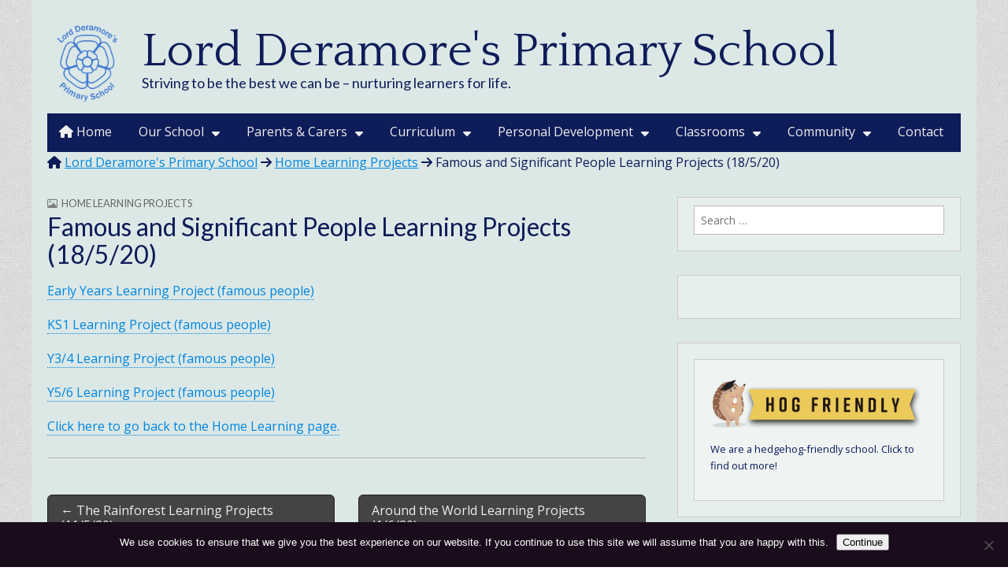

--- FILE ---
content_type: text/html; charset=UTF-8
request_url: https://lordderamores.com/home-learning-projects/famous-and-significant-people-learning-projects-18-5-20
body_size: 12672
content:
<!DOCTYPE html>
<html lang="en-GB">
<head>
	<meta charset="UTF-8">
	<meta name="viewport" content="width=device-width, initial-scale=1.0">
	<link rel="profile" href="http://gmpg.org/xfn/11">
	<link rel="pingback" href="https://lordderamores.com/xmlrpc.php">
	<!--[if IE]><script src="https://lordderamores.com/wp-content/themes/gridiculous-pro/library/js/html5.js"></script><![endif]-->
	<title>Famous and Significant People Learning Projects (18/5/20) &#8211; Lord Deramore&#039;s Primary School</title>
<meta name='robots' content='max-image-preview:large' />
	<style>img:is([sizes="auto" i], [sizes^="auto," i]) { contain-intrinsic-size: 3000px 1500px }</style>
	<link rel='dns-prefetch' href='//fonts.googleapis.com' />
<link rel='dns-prefetch' href='//use.fontawesome.com' />
<link rel="alternate" type="application/rss+xml" title="Lord Deramore&#039;s Primary School &raquo; Feed" href="https://lordderamores.com/feed" />
<script type="text/javascript">
/* <![CDATA[ */
window._wpemojiSettings = {"baseUrl":"https:\/\/s.w.org\/images\/core\/emoji\/16.0.1\/72x72\/","ext":".png","svgUrl":"https:\/\/s.w.org\/images\/core\/emoji\/16.0.1\/svg\/","svgExt":".svg","source":{"concatemoji":"https:\/\/lordderamores.com\/wp-includes\/js\/wp-emoji-release.min.js?ver=6.8.3"}};
/*! This file is auto-generated */
!function(s,n){var o,i,e;function c(e){try{var t={supportTests:e,timestamp:(new Date).valueOf()};sessionStorage.setItem(o,JSON.stringify(t))}catch(e){}}function p(e,t,n){e.clearRect(0,0,e.canvas.width,e.canvas.height),e.fillText(t,0,0);var t=new Uint32Array(e.getImageData(0,0,e.canvas.width,e.canvas.height).data),a=(e.clearRect(0,0,e.canvas.width,e.canvas.height),e.fillText(n,0,0),new Uint32Array(e.getImageData(0,0,e.canvas.width,e.canvas.height).data));return t.every(function(e,t){return e===a[t]})}function u(e,t){e.clearRect(0,0,e.canvas.width,e.canvas.height),e.fillText(t,0,0);for(var n=e.getImageData(16,16,1,1),a=0;a<n.data.length;a++)if(0!==n.data[a])return!1;return!0}function f(e,t,n,a){switch(t){case"flag":return n(e,"\ud83c\udff3\ufe0f\u200d\u26a7\ufe0f","\ud83c\udff3\ufe0f\u200b\u26a7\ufe0f")?!1:!n(e,"\ud83c\udde8\ud83c\uddf6","\ud83c\udde8\u200b\ud83c\uddf6")&&!n(e,"\ud83c\udff4\udb40\udc67\udb40\udc62\udb40\udc65\udb40\udc6e\udb40\udc67\udb40\udc7f","\ud83c\udff4\u200b\udb40\udc67\u200b\udb40\udc62\u200b\udb40\udc65\u200b\udb40\udc6e\u200b\udb40\udc67\u200b\udb40\udc7f");case"emoji":return!a(e,"\ud83e\udedf")}return!1}function g(e,t,n,a){var r="undefined"!=typeof WorkerGlobalScope&&self instanceof WorkerGlobalScope?new OffscreenCanvas(300,150):s.createElement("canvas"),o=r.getContext("2d",{willReadFrequently:!0}),i=(o.textBaseline="top",o.font="600 32px Arial",{});return e.forEach(function(e){i[e]=t(o,e,n,a)}),i}function t(e){var t=s.createElement("script");t.src=e,t.defer=!0,s.head.appendChild(t)}"undefined"!=typeof Promise&&(o="wpEmojiSettingsSupports",i=["flag","emoji"],n.supports={everything:!0,everythingExceptFlag:!0},e=new Promise(function(e){s.addEventListener("DOMContentLoaded",e,{once:!0})}),new Promise(function(t){var n=function(){try{var e=JSON.parse(sessionStorage.getItem(o));if("object"==typeof e&&"number"==typeof e.timestamp&&(new Date).valueOf()<e.timestamp+604800&&"object"==typeof e.supportTests)return e.supportTests}catch(e){}return null}();if(!n){if("undefined"!=typeof Worker&&"undefined"!=typeof OffscreenCanvas&&"undefined"!=typeof URL&&URL.createObjectURL&&"undefined"!=typeof Blob)try{var e="postMessage("+g.toString()+"("+[JSON.stringify(i),f.toString(),p.toString(),u.toString()].join(",")+"));",a=new Blob([e],{type:"text/javascript"}),r=new Worker(URL.createObjectURL(a),{name:"wpTestEmojiSupports"});return void(r.onmessage=function(e){c(n=e.data),r.terminate(),t(n)})}catch(e){}c(n=g(i,f,p,u))}t(n)}).then(function(e){for(var t in e)n.supports[t]=e[t],n.supports.everything=n.supports.everything&&n.supports[t],"flag"!==t&&(n.supports.everythingExceptFlag=n.supports.everythingExceptFlag&&n.supports[t]);n.supports.everythingExceptFlag=n.supports.everythingExceptFlag&&!n.supports.flag,n.DOMReady=!1,n.readyCallback=function(){n.DOMReady=!0}}).then(function(){return e}).then(function(){var e;n.supports.everything||(n.readyCallback(),(e=n.source||{}).concatemoji?t(e.concatemoji):e.wpemoji&&e.twemoji&&(t(e.twemoji),t(e.wpemoji)))}))}((window,document),window._wpemojiSettings);
/* ]]> */
</script>
<style id='wp-emoji-styles-inline-css' type='text/css'>

	img.wp-smiley, img.emoji {
		display: inline !important;
		border: none !important;
		box-shadow: none !important;
		height: 1em !important;
		width: 1em !important;
		margin: 0 0.07em !important;
		vertical-align: -0.1em !important;
		background: none !important;
		padding: 0 !important;
	}
</style>
<link rel='stylesheet' id='wp-block-library-css' href='https://lordderamores.com/wp-includes/css/dist/block-library/style.min.css?ver=6.8.3' type='text/css' media='all' />
<style id='classic-theme-styles-inline-css' type='text/css'>
/*! This file is auto-generated */
.wp-block-button__link{color:#fff;background-color:#32373c;border-radius:9999px;box-shadow:none;text-decoration:none;padding:calc(.667em + 2px) calc(1.333em + 2px);font-size:1.125em}.wp-block-file__button{background:#32373c;color:#fff;text-decoration:none}
</style>
<style id='font-awesome-svg-styles-default-inline-css' type='text/css'>
.svg-inline--fa {
  display: inline-block;
  height: 1em;
  overflow: visible;
  vertical-align: -.125em;
}
</style>
<link rel='stylesheet' id='font-awesome-svg-styles-css' href='https://lordderamores.com/wp-content/uploads/font-awesome/v6.1.1/css/svg-with-js.css' type='text/css' media='all' />
<style id='font-awesome-svg-styles-inline-css' type='text/css'>
   .wp-block-font-awesome-icon svg::before,
   .wp-rich-text-font-awesome-icon svg::before {content: unset;}
</style>
<style id='global-styles-inline-css' type='text/css'>
:root{--wp--preset--aspect-ratio--square: 1;--wp--preset--aspect-ratio--4-3: 4/3;--wp--preset--aspect-ratio--3-4: 3/4;--wp--preset--aspect-ratio--3-2: 3/2;--wp--preset--aspect-ratio--2-3: 2/3;--wp--preset--aspect-ratio--16-9: 16/9;--wp--preset--aspect-ratio--9-16: 9/16;--wp--preset--color--black: #000000;--wp--preset--color--cyan-bluish-gray: #abb8c3;--wp--preset--color--white: #ffffff;--wp--preset--color--pale-pink: #f78da7;--wp--preset--color--vivid-red: #cf2e2e;--wp--preset--color--luminous-vivid-orange: #ff6900;--wp--preset--color--luminous-vivid-amber: #fcb900;--wp--preset--color--light-green-cyan: #7bdcb5;--wp--preset--color--vivid-green-cyan: #00d084;--wp--preset--color--pale-cyan-blue: #8ed1fc;--wp--preset--color--vivid-cyan-blue: #0693e3;--wp--preset--color--vivid-purple: #9b51e0;--wp--preset--gradient--vivid-cyan-blue-to-vivid-purple: linear-gradient(135deg,rgba(6,147,227,1) 0%,rgb(155,81,224) 100%);--wp--preset--gradient--light-green-cyan-to-vivid-green-cyan: linear-gradient(135deg,rgb(122,220,180) 0%,rgb(0,208,130) 100%);--wp--preset--gradient--luminous-vivid-amber-to-luminous-vivid-orange: linear-gradient(135deg,rgba(252,185,0,1) 0%,rgba(255,105,0,1) 100%);--wp--preset--gradient--luminous-vivid-orange-to-vivid-red: linear-gradient(135deg,rgba(255,105,0,1) 0%,rgb(207,46,46) 100%);--wp--preset--gradient--very-light-gray-to-cyan-bluish-gray: linear-gradient(135deg,rgb(238,238,238) 0%,rgb(169,184,195) 100%);--wp--preset--gradient--cool-to-warm-spectrum: linear-gradient(135deg,rgb(74,234,220) 0%,rgb(151,120,209) 20%,rgb(207,42,186) 40%,rgb(238,44,130) 60%,rgb(251,105,98) 80%,rgb(254,248,76) 100%);--wp--preset--gradient--blush-light-purple: linear-gradient(135deg,rgb(255,206,236) 0%,rgb(152,150,240) 100%);--wp--preset--gradient--blush-bordeaux: linear-gradient(135deg,rgb(254,205,165) 0%,rgb(254,45,45) 50%,rgb(107,0,62) 100%);--wp--preset--gradient--luminous-dusk: linear-gradient(135deg,rgb(255,203,112) 0%,rgb(199,81,192) 50%,rgb(65,88,208) 100%);--wp--preset--gradient--pale-ocean: linear-gradient(135deg,rgb(255,245,203) 0%,rgb(182,227,212) 50%,rgb(51,167,181) 100%);--wp--preset--gradient--electric-grass: linear-gradient(135deg,rgb(202,248,128) 0%,rgb(113,206,126) 100%);--wp--preset--gradient--midnight: linear-gradient(135deg,rgb(2,3,129) 0%,rgb(40,116,252) 100%);--wp--preset--font-size--small: 13px;--wp--preset--font-size--medium: 20px;--wp--preset--font-size--large: 36px;--wp--preset--font-size--x-large: 42px;--wp--preset--spacing--20: 0.44rem;--wp--preset--spacing--30: 0.67rem;--wp--preset--spacing--40: 1rem;--wp--preset--spacing--50: 1.5rem;--wp--preset--spacing--60: 2.25rem;--wp--preset--spacing--70: 3.38rem;--wp--preset--spacing--80: 5.06rem;--wp--preset--shadow--natural: 6px 6px 9px rgba(0, 0, 0, 0.2);--wp--preset--shadow--deep: 12px 12px 50px rgba(0, 0, 0, 0.4);--wp--preset--shadow--sharp: 6px 6px 0px rgba(0, 0, 0, 0.2);--wp--preset--shadow--outlined: 6px 6px 0px -3px rgba(255, 255, 255, 1), 6px 6px rgba(0, 0, 0, 1);--wp--preset--shadow--crisp: 6px 6px 0px rgba(0, 0, 0, 1);}:where(.is-layout-flex){gap: 0.5em;}:where(.is-layout-grid){gap: 0.5em;}body .is-layout-flex{display: flex;}.is-layout-flex{flex-wrap: wrap;align-items: center;}.is-layout-flex > :is(*, div){margin: 0;}body .is-layout-grid{display: grid;}.is-layout-grid > :is(*, div){margin: 0;}:where(.wp-block-columns.is-layout-flex){gap: 2em;}:where(.wp-block-columns.is-layout-grid){gap: 2em;}:where(.wp-block-post-template.is-layout-flex){gap: 1.25em;}:where(.wp-block-post-template.is-layout-grid){gap: 1.25em;}.has-black-color{color: var(--wp--preset--color--black) !important;}.has-cyan-bluish-gray-color{color: var(--wp--preset--color--cyan-bluish-gray) !important;}.has-white-color{color: var(--wp--preset--color--white) !important;}.has-pale-pink-color{color: var(--wp--preset--color--pale-pink) !important;}.has-vivid-red-color{color: var(--wp--preset--color--vivid-red) !important;}.has-luminous-vivid-orange-color{color: var(--wp--preset--color--luminous-vivid-orange) !important;}.has-luminous-vivid-amber-color{color: var(--wp--preset--color--luminous-vivid-amber) !important;}.has-light-green-cyan-color{color: var(--wp--preset--color--light-green-cyan) !important;}.has-vivid-green-cyan-color{color: var(--wp--preset--color--vivid-green-cyan) !important;}.has-pale-cyan-blue-color{color: var(--wp--preset--color--pale-cyan-blue) !important;}.has-vivid-cyan-blue-color{color: var(--wp--preset--color--vivid-cyan-blue) !important;}.has-vivid-purple-color{color: var(--wp--preset--color--vivid-purple) !important;}.has-black-background-color{background-color: var(--wp--preset--color--black) !important;}.has-cyan-bluish-gray-background-color{background-color: var(--wp--preset--color--cyan-bluish-gray) !important;}.has-white-background-color{background-color: var(--wp--preset--color--white) !important;}.has-pale-pink-background-color{background-color: var(--wp--preset--color--pale-pink) !important;}.has-vivid-red-background-color{background-color: var(--wp--preset--color--vivid-red) !important;}.has-luminous-vivid-orange-background-color{background-color: var(--wp--preset--color--luminous-vivid-orange) !important;}.has-luminous-vivid-amber-background-color{background-color: var(--wp--preset--color--luminous-vivid-amber) !important;}.has-light-green-cyan-background-color{background-color: var(--wp--preset--color--light-green-cyan) !important;}.has-vivid-green-cyan-background-color{background-color: var(--wp--preset--color--vivid-green-cyan) !important;}.has-pale-cyan-blue-background-color{background-color: var(--wp--preset--color--pale-cyan-blue) !important;}.has-vivid-cyan-blue-background-color{background-color: var(--wp--preset--color--vivid-cyan-blue) !important;}.has-vivid-purple-background-color{background-color: var(--wp--preset--color--vivid-purple) !important;}.has-black-border-color{border-color: var(--wp--preset--color--black) !important;}.has-cyan-bluish-gray-border-color{border-color: var(--wp--preset--color--cyan-bluish-gray) !important;}.has-white-border-color{border-color: var(--wp--preset--color--white) !important;}.has-pale-pink-border-color{border-color: var(--wp--preset--color--pale-pink) !important;}.has-vivid-red-border-color{border-color: var(--wp--preset--color--vivid-red) !important;}.has-luminous-vivid-orange-border-color{border-color: var(--wp--preset--color--luminous-vivid-orange) !important;}.has-luminous-vivid-amber-border-color{border-color: var(--wp--preset--color--luminous-vivid-amber) !important;}.has-light-green-cyan-border-color{border-color: var(--wp--preset--color--light-green-cyan) !important;}.has-vivid-green-cyan-border-color{border-color: var(--wp--preset--color--vivid-green-cyan) !important;}.has-pale-cyan-blue-border-color{border-color: var(--wp--preset--color--pale-cyan-blue) !important;}.has-vivid-cyan-blue-border-color{border-color: var(--wp--preset--color--vivid-cyan-blue) !important;}.has-vivid-purple-border-color{border-color: var(--wp--preset--color--vivid-purple) !important;}.has-vivid-cyan-blue-to-vivid-purple-gradient-background{background: var(--wp--preset--gradient--vivid-cyan-blue-to-vivid-purple) !important;}.has-light-green-cyan-to-vivid-green-cyan-gradient-background{background: var(--wp--preset--gradient--light-green-cyan-to-vivid-green-cyan) !important;}.has-luminous-vivid-amber-to-luminous-vivid-orange-gradient-background{background: var(--wp--preset--gradient--luminous-vivid-amber-to-luminous-vivid-orange) !important;}.has-luminous-vivid-orange-to-vivid-red-gradient-background{background: var(--wp--preset--gradient--luminous-vivid-orange-to-vivid-red) !important;}.has-very-light-gray-to-cyan-bluish-gray-gradient-background{background: var(--wp--preset--gradient--very-light-gray-to-cyan-bluish-gray) !important;}.has-cool-to-warm-spectrum-gradient-background{background: var(--wp--preset--gradient--cool-to-warm-spectrum) !important;}.has-blush-light-purple-gradient-background{background: var(--wp--preset--gradient--blush-light-purple) !important;}.has-blush-bordeaux-gradient-background{background: var(--wp--preset--gradient--blush-bordeaux) !important;}.has-luminous-dusk-gradient-background{background: var(--wp--preset--gradient--luminous-dusk) !important;}.has-pale-ocean-gradient-background{background: var(--wp--preset--gradient--pale-ocean) !important;}.has-electric-grass-gradient-background{background: var(--wp--preset--gradient--electric-grass) !important;}.has-midnight-gradient-background{background: var(--wp--preset--gradient--midnight) !important;}.has-small-font-size{font-size: var(--wp--preset--font-size--small) !important;}.has-medium-font-size{font-size: var(--wp--preset--font-size--medium) !important;}.has-large-font-size{font-size: var(--wp--preset--font-size--large) !important;}.has-x-large-font-size{font-size: var(--wp--preset--font-size--x-large) !important;}
:where(.wp-block-post-template.is-layout-flex){gap: 1.25em;}:where(.wp-block-post-template.is-layout-grid){gap: 1.25em;}
:where(.wp-block-columns.is-layout-flex){gap: 2em;}:where(.wp-block-columns.is-layout-grid){gap: 2em;}
:root :where(.wp-block-pullquote){font-size: 1.5em;line-height: 1.6;}
</style>
<link rel='stylesheet' id='cookie-notice-front-css' href='https://lordderamores.com/wp-content/plugins/cookie-notice/css/front.min.css?ver=2.5.11' type='text/css' media='all' />
<link rel='stylesheet' id='theme_stylesheet-css' href='https://lordderamores.com/wp-content/themes/gridiculous-pro/style.css?ver=6.8.3' type='text/css' media='all' />
<link rel='stylesheet' id='google_fonts-css' href='//fonts.googleapis.com/css?family=Open+Sans%3A400%2C400italic%2C700%2C700italic%7CLato%3A400%7CQuattrocento&#038;ver=6.8.3' type='text/css' media='all' />
<link rel='stylesheet' id='font_awesome-css' href='https://lordderamores.com/wp-content/themes/gridiculous-pro/library/css/font-awesome.css?ver=4.3.0' type='text/css' media='all' />
<link rel='stylesheet' id='font-awesome-official-css' href='https://use.fontawesome.com/releases/v6.1.1/css/all.css' type='text/css' media='all' integrity="sha384-/frq1SRXYH/bSyou/HUp/hib7RVN1TawQYja658FEOodR/FQBKVqT9Ol+Oz3Olq5" crossorigin="anonymous" />
<link rel='stylesheet' id='tablepress-default-css' href='https://lordderamores.com/wp-content/plugins/tablepress/css/build/default.css?ver=3.2.6' type='text/css' media='all' />
<link rel='stylesheet' id='font-awesome-official-v4shim-css' href='https://use.fontawesome.com/releases/v6.1.1/css/v4-shims.css' type='text/css' media='all' integrity="sha384-4Jczmr1SlicmtiAiHGxwWtSzLJAS97HzJsKGqfC0JtZktLrPXIux1u6GJNVRRqiN" crossorigin="anonymous" />
<script type="text/javascript" src="https://lordderamores.com/wp-includes/js/tinymce/tinymce.min.js?ver=49110-20250317" id="wp-tinymce-root-js"></script>
<script type="text/javascript" src="https://lordderamores.com/wp-includes/js/tinymce/plugins/compat3x/plugin.min.js?ver=49110-20250317" id="wp-tinymce-js"></script>
<script type="text/javascript" src="https://lordderamores.com/wp-includes/js/jquery/jquery.min.js?ver=3.7.1" id="jquery-core-js"></script>
<script type="text/javascript" src="https://lordderamores.com/wp-includes/js/jquery/jquery-migrate.min.js?ver=3.4.1" id="jquery-migrate-js"></script>
<script type="text/javascript" id="cookie-notice-front-js-before">
/* <![CDATA[ */
var cnArgs = {"ajaxUrl":"https:\/\/lordderamores.com\/wp-admin\/admin-ajax.php","nonce":"c6248ccbb4","hideEffect":"fade","position":"bottom","onScroll":false,"onScrollOffset":100,"onClick":false,"cookieName":"cookie_notice_accepted","cookieTime":2592000,"cookieTimeRejected":2592000,"globalCookie":false,"redirection":false,"cache":false,"revokeCookies":false,"revokeCookiesOpt":"automatic"};
/* ]]> */
</script>
<script type="text/javascript" src="https://lordderamores.com/wp-content/plugins/cookie-notice/js/front.min.js?ver=2.5.11" id="cookie-notice-front-js"></script>
<link rel="https://api.w.org/" href="https://lordderamores.com/wp-json/" /><link rel="alternate" title="JSON" type="application/json" href="https://lordderamores.com/wp-json/wp/v2/posts/6031" /><link rel="EditURI" type="application/rsd+xml" title="RSD" href="https://lordderamores.com/xmlrpc.php?rsd" />
<meta name="generator" content="WordPress 6.8.3" />
<link rel="canonical" href="https://lordderamores.com/home-learning-projects/famous-and-significant-people-learning-projects-18-5-20" />
<link rel='shortlink' href='https://lordderamores.com/?p=6031' />
<link rel="alternate" title="oEmbed (JSON)" type="application/json+oembed" href="https://lordderamores.com/wp-json/oembed/1.0/embed?url=https%3A%2F%2Flordderamores.com%2Fhome-learning-projects%2Ffamous-and-significant-people-learning-projects-18-5-20" />
<link rel="alternate" title="oEmbed (XML)" type="text/xml+oembed" href="https://lordderamores.com/wp-json/oembed/1.0/embed?url=https%3A%2F%2Flordderamores.com%2Fhome-learning-projects%2Ffamous-and-significant-people-learning-projects-18-5-20&#038;format=xml" />
<style>
#site-title a,#site-description{color:#0e1c59 !important}
#site-navigation { background-color: #0e1c59; }
#site-navigation li:hover, #site-navigation ul ul { background-color: #222222; }
#site-navigation li a { color: #eeeeee; }
#site-navigation li a:hover { color: #377fbf; }
a { color: #0086e0; }
a:hover { color: #410096; }
body { color: #0e1c59; font-family: 'Open Sans'; font-weight: 400;; }
h1, h2, h3, h4, h5, h6, h1 a, h2 a, h3 a, h4 a, h5 a, h6 a { color: #0e1c59; font-family: 'Lato'; font-weight: 300;; }
#site-title a { font-family: 'Quattrocento'; font-weight: 400;; }
#site-description { font-family: 'Lato'; font-weight: 300;; }
.entry-title, .entry-title a { font-family: 'Lato'; font-weight: 300;; }
.entry-meta, .entry-meta a { font-family: 'Lato'; font-weight: 300;; }
.post-category, .post-category a, .post-format, post-format a, .page-title { font-family: 'Lato'; font-weight: 300;; }
/* Custom CSS */
body p,h1,h2,h3,h4,h5,h6,h7,ul,li,a,div,span
{text-shadow: none !important;}                      /* This removes the text shadow on the elements listed. May need to add more elements to completely remove it, if desired. */
#page   {
            background: rgba(220,232,230, 1)   /* This sets the page background colour. Change the alpha channel to 0 to make it invisible. */
}
#site-navigation ul ul {width: 225px;}   /* This sets the maximum width before text wrapping occurs for items on the menu*/

/* Styles the kitemarks in the footer. Add class="kitemarks" to images in the text footer widget. */
.kitemarks
{
    height:60px;
    margin-right:14.4px;
	margin-top:14.4px;
	color:#000;
}

p.kitemarkcontainer
{background: rgba(255,255,255,0.9); text-align:center; padding: 10px;}

/* Controls the size and position of school logo. */
.crest  {
            float: left; 
            margin-right: 20px; 
            width: 100px;
            margin-bottom: 10px;
}

#footer {
    color: #fff;
}
/* eof Custom CSS */
	</style>
	<style type="text/css" id="custom-background-css">
body.custom-background { background-image: url("https://lordderamores.com/wp-content/themes/gridiculous-pro/library/images/background.png"); background-position: left top; background-size: auto; background-repeat: repeat; background-attachment: scroll; }
</style>
	<link rel="icon" href="https://lordderamores.com/wp-content/uploads/2016/06/cropped-Rose-logo-e1465462023169-32x32.png" sizes="32x32" />
<link rel="icon" href="https://lordderamores.com/wp-content/uploads/2016/06/cropped-Rose-logo-e1465462023169-192x192.png" sizes="192x192" />
<link rel="apple-touch-icon" href="https://lordderamores.com/wp-content/uploads/2016/06/cropped-Rose-logo-e1465462023169-180x180.png" />
<meta name="msapplication-TileImage" content="https://lordderamores.com/wp-content/uploads/2016/06/cropped-Rose-logo-e1465462023169-270x270.png" />
</head>

<body class="wp-singular post-template-default single single-post postid-6031 single-format-image custom-background wp-theme-gridiculous-pro cookies-not-set">

	<div id="page" class="grid ">

		<header id="header" class="row" role="banner">
			<div class="c12">
				<div id="mobile-menu">
					<a href="#" class="left-menu"><i class="fa fa-reorder"></i></a>
					<a href="#"><i class="fa fa-search"></i></a>
				</div>
				<div id="drop-down-search"><form role="search" method="get" class="search-form" action="https://lordderamores.com/">
				<label>
					<span class="screen-reader-text">Search for:</span>
					<input type="search" class="search-field" placeholder="Search &hellip;" value="" name="s" />
				</label>
				<input type="submit" class="search-submit" value="Search" />
			</form></div>

								<div id="header-group">
										<div id="site-title">
					<img class="crest" src="/wp-content/uploads/2016/06/cropped-Blue-Logo.png" />
						<a href="https://lordderamores.com" title="Lord Deramore&#039;s Primary School" rel="home">Lord Deramore&#039;s Primary School</a>
					</div>

											<div id="site-description">Striving to be the best we can be &#8211; nurturing learners for life.</div>
									</div>

				
				<nav id="site-navigation" role="navigation">
					<h3 class="screen-reader-text">Main menu</h3>
					<a class="screen-reader-text" href="#primary" title="Skip to content">Skip to content</a>
					<ul id="menu-primary-menu" class="menu"><li id="menu-item-13" class="menu-item menu-item-type-post_type menu-item-object-page menu-item-home menu-item-13"><a href="https://lordderamores.com/"><i class="fa fa-home"></i> Home</a></li>
<li id="menu-item-421" class="menu-item menu-item-type-post_type menu-item-object-page menu-item-has-children sub-menu-parent menu-item-421"><a href="https://lordderamores.com/about-us">Our School</a>
<ul class="sub-menu">
	<li id="menu-item-38" class="menu-item menu-item-type-post_type menu-item-object-page menu-item-38"><a href="https://lordderamores.com/about-us/aims-and-ethos">Values, Ethos &#038; Aims</a></li>
	<li id="menu-item-414" class="menu-item menu-item-type-post_type menu-item-object-page menu-item-414"><a href="https://lordderamores.com/about-us/admissions">Admissions</a></li>
	<li id="menu-item-7755" class="menu-item menu-item-type-post_type menu-item-object-page menu-item-7755"><a href="https://lordderamores.com/about-us/prospectus">Prospectus</a></li>
	<li id="menu-item-1227" class="menu-item menu-item-type-post_type menu-item-object-page menu-item-has-children sub-menu-parent menu-item-1227"><a href="https://lordderamores.com/about-us/key-information">Key Information</a>
	<ul class="sub-menu">
		<li id="menu-item-2237" class="menu-item menu-item-type-post_type menu-item-object-page menu-item-2237"><a href="https://lordderamores.com/about-us/key-information/safeguarding">Safeguarding</a></li>
		<li id="menu-item-4045" class="menu-item menu-item-type-post_type menu-item-object-page menu-item-4045"><a href="https://lordderamores.com/about-us/key-information/send-information">SEND Information</a></li>
		<li id="menu-item-32" class="menu-item menu-item-type-post_type menu-item-object-page menu-item-32"><a href="https://lordderamores.com/about-us/key-information/policies">Policies &#038; Key Documents</a></li>
		<li id="menu-item-4005" class="menu-item menu-item-type-post_type menu-item-object-page menu-item-4005"><a href="https://lordderamores.com/about-us/key-information/school-development">School Development</a></li>
		<li id="menu-item-872" class="menu-item menu-item-type-post_type menu-item-object-page menu-item-872"><a href="https://lordderamores.com/about-us/key-information/pupil-premium">Pupil Premium Strategy</a></li>
		<li id="menu-item-873" class="menu-item menu-item-type-post_type menu-item-object-page menu-item-873"><a href="https://lordderamores.com/about-us/key-information/sports-premium-funding">Sports Premium Funding</a></li>
		<li id="menu-item-10166" class="menu-item menu-item-type-post_type menu-item-object-page menu-item-10166"><a href="https://lordderamores.com/about-us/key-information/music-development">Music Development</a></li>
		<li id="menu-item-6865" class="menu-item menu-item-type-post_type menu-item-object-page menu-item-6865"><a href="https://lordderamores.com/about-us/key-information/service-pupils-and-families">Service Pupils &#038; Families</a></li>
		<li id="menu-item-6360" class="menu-item menu-item-type-post_type menu-item-object-page menu-item-6360"><a href="https://lordderamores.com/about-us/key-information/catch-up-premium">Catch Up Premium</a></li>
		<li id="menu-item-483" class="menu-item menu-item-type-post_type menu-item-object-page menu-item-483"><a href="https://lordderamores.com/about-us/key-information/privacy-notice">Privacy Notices</a></li>
		<li id="menu-item-6055" class="menu-item menu-item-type-post_type menu-item-object-page menu-item-6055"><a href="https://lordderamores.com/about-us/key-information/covid-19">Covid-19</a></li>
	</ul>
</li>
	<li id="menu-item-1224" class="menu-item menu-item-type-post_type menu-item-object-page menu-item-has-children sub-menu-parent menu-item-1224"><a href="https://lordderamores.com/about-us/results-and-reports">Results and Reports</a>
	<ul class="sub-menu">
		<li id="menu-item-9790" class="menu-item menu-item-type-post_type menu-item-object-page menu-item-9790"><a href="https://lordderamores.com/about-us/results-and-reports/ofsted-reports">Ofsted Reports</a></li>
		<li id="menu-item-871" class="menu-item menu-item-type-post_type menu-item-object-page menu-item-871"><a href="https://lordderamores.com/about-us/results-and-reports/pupil-results">Pupil Results</a></li>
		<li id="menu-item-33" class="menu-item menu-item-type-custom menu-item-object-custom menu-item-33"><a target="_blank" href="https://www.compare-school-performance.service.gov.uk/school/121536/lord-deramore&#039;s-primary-school/primary">DfE Performance Tables</a></li>
		<li id="menu-item-6704" class="menu-item menu-item-type-custom menu-item-object-custom menu-item-6704"><a target="_blank" href="https://financial-benchmarking-and-insights-tool.education.gov.uk/school/121536">Financial Benchmarking and Insights Tool</a></li>
		<li id="menu-item-34" class="menu-item menu-item-type-custom menu-item-object-custom menu-item-34"><a target="_blank" href="https://parentview.ofsted.gov.uk/parent-view-results/survey/result/16131/14">Parent View Results</a></li>
	</ul>
</li>
	<li id="menu-item-37" class="menu-item menu-item-type-post_type menu-item-object-page menu-item-37"><a href="https://lordderamores.com/about-us/meet-the-staff">Meet The Staff</a></li>
	<li id="menu-item-36" class="menu-item menu-item-type-post_type menu-item-object-page menu-item-has-children sub-menu-parent menu-item-36"><a href="https://lordderamores.com/about-us/governors">Governors</a>
	<ul class="sub-menu">
		<li id="menu-item-7326" class="menu-item menu-item-type-post_type menu-item-object-page menu-item-7326"><a href="https://lordderamores.com/about-us/governors/governor-profiles">Governor Profiles</a></li>
		<li id="menu-item-7325" class="menu-item menu-item-type-post_type menu-item-object-page menu-item-7325"><a href="https://lordderamores.com/about-us/governors/governing-body-membership-and-meetings">Membership &#038; Meetings</a></li>
	</ul>
</li>
	<li id="menu-item-1216" class="menu-item menu-item-type-post_type menu-item-object-page menu-item-1216"><a href="https://lordderamores.com/about-us/volunteers">Volunteers</a></li>
	<li id="menu-item-10817" class="menu-item menu-item-type-post_type menu-item-object-page menu-item-10817"><a href="https://lordderamores.com/about-us/outdoor-education">Outdoor Education</a></li>
	<li id="menu-item-7816" class="menu-item menu-item-type-post_type menu-item-object-page menu-item-7816"><a href="https://lordderamores.com/about-us/a-brief-history-of-lord-deramores-primary-school">School History</a></li>
	<li id="menu-item-8307" class="menu-item menu-item-type-post_type menu-item-object-page menu-item-8307"><a href="https://lordderamores.com/index-of-statutory-information">Index of Statutory Information</a></li>
	<li id="menu-item-6774" class="menu-item menu-item-type-taxonomy menu-item-object-category menu-item-6774"><a href="https://lordderamores.com/category/vacancies">Job Vacancies</a></li>
</ul>
</li>
<li id="menu-item-91" class="menu-item menu-item-type-post_type menu-item-object-page menu-item-has-children sub-menu-parent menu-item-91"><a href="https://lordderamores.com/information-for-parentscarers">Parents &#038; Carers</a>
<ul class="sub-menu">
	<li id="menu-item-95" class="menu-item menu-item-type-post_type menu-item-object-page menu-item-95"><a href="https://lordderamores.com/information-for-parentscarers/term-dates">Term Dates</a></li>
	<li id="menu-item-94" class="menu-item menu-item-type-post_type menu-item-object-page menu-item-94"><a href="https://lordderamores.com/information-for-parentscarers/dates-for-diaries">Dates for Diaries</a></li>
	<li id="menu-item-93" class="menu-item menu-item-type-post_type menu-item-object-page menu-item-93"><a href="https://lordderamores.com/information-for-parentscarers/lunches">Dinner Menus, Snacks &#038; Free School Meals</a></li>
	<li id="menu-item-604" class="menu-item menu-item-type-post_type menu-item-object-page menu-item-604"><a href="https://lordderamores.com/personal-development/extra-curricular-activities">Extra Curricular Activities &amp; Clubs</a></li>
	<li id="menu-item-99" class="menu-item menu-item-type-post_type menu-item-object-page menu-item-99"><a href="https://lordderamores.com/information-for-parentscarers/newsletters">Newsletters &#038; Communication</a></li>
	<li id="menu-item-637" class="menu-item menu-item-type-post_type menu-item-object-page menu-item-637"><a href="https://lordderamores.com/information-for-parentscarers/parentpay">ParentPay</a></li>
	<li id="menu-item-92" class="menu-item menu-item-type-post_type menu-item-object-page menu-item-92"><a href="https://lordderamores.com/information-for-parentscarers/uniform">Uniform</a></li>
	<li id="menu-item-481" class="menu-item menu-item-type-post_type menu-item-object-page menu-item-481"><a href="https://lordderamores.com/information-for-parentscarers/new-starters-information">New Starters Information</a></li>
	<li id="menu-item-482" class="menu-item menu-item-type-post_type menu-item-object-page menu-item-482"><a href="https://lordderamores.com/information-for-parentscarers/e-safety-information-for-parents-carers">E-Safety Information</a></li>
	<li id="menu-item-7996" class="menu-item menu-item-type-post_type menu-item-object-page menu-item-7996"><a href="https://lordderamores.com/information-for-parentscarers/the-school-day">The School Day</a></li>
	<li id="menu-item-9431" class="menu-item menu-item-type-post_type menu-item-object-page menu-item-9431"><a href="https://lordderamores.com/our-community/kids-kabin-out-of-school-club">Wraparound Care</a></li>
	<li id="menu-item-130" class="menu-item menu-item-type-custom menu-item-object-custom menu-item-130"><a target="_blank" href="https://parentview.ofsted.gov.uk/login?destination=give-your-views">Parent View</a></li>
</ul>
</li>
<li id="menu-item-85" class="menu-item menu-item-type-post_type menu-item-object-page menu-item-has-children sub-menu-parent menu-item-85"><a href="https://lordderamores.com/our-curriculum">Curriculum</a>
<ul class="sub-menu">
	<li id="menu-item-8463" class="menu-item menu-item-type-post_type menu-item-object-page menu-item-8463"><a href="https://lordderamores.com/our-curriculum/curriculum-structure-approach">Structure &#038; Approach</a></li>
	<li id="menu-item-2975" class="menu-item menu-item-type-post_type menu-item-object-page menu-item-2975"><a href="https://lordderamores.com/our-curriculum/curriculum">Planning &#038; Progression</a></li>
	<li id="menu-item-7739" class="menu-item menu-item-type-post_type menu-item-object-page menu-item-7739"><a href="https://lordderamores.com/our-curriculum/knowledge-organisers">Knowledge Organisers</a></li>
	<li id="menu-item-8453" class="menu-item menu-item-type-post_type menu-item-object-page menu-item-8453"><a href="https://lordderamores.com/our-curriculum/assessing-the-curriculum">Assessing The Curriculum</a></li>
	<li id="menu-item-86" class="menu-item menu-item-type-post_type menu-item-object-page menu-item-86"><a href="https://lordderamores.com/our-curriculum/phonics-and-reading">Phonics &#038; Reading</a></li>
	<li id="menu-item-7948" class="menu-item menu-item-type-post_type menu-item-object-page menu-item-7948"><a href="https://lordderamores.com/our-curriculum/staff-subject-leads">Staff Subject Leads</a></li>
</ul>
</li>
<li id="menu-item-9740" class="menu-item menu-item-type-post_type menu-item-object-page menu-item-has-children sub-menu-parent menu-item-9740"><a href="https://lordderamores.com/personal-development">Personal Development</a>
<ul class="sub-menu">
	<li id="menu-item-10123" class="menu-item menu-item-type-post_type menu-item-object-page menu-item-10123"><a href="https://lordderamores.com/personal-development">Overview</a></li>
	<li id="menu-item-7550" class="menu-item menu-item-type-post_type menu-item-object-page menu-item-7550"><a href="https://lordderamores.com/personal-development/pshe-and-rse">PSHE &#038; RSE</a></li>
	<li id="menu-item-7662" class="menu-item menu-item-type-post_type menu-item-object-page menu-item-7662"><a href="https://lordderamores.com/personal-development/curriculum-enrichment">Curriculum Enrichment</a></li>
	<li id="menu-item-8309" class="menu-item menu-item-type-post_type menu-item-object-page menu-item-8309"><a href="https://lordderamores.com/personal-development/extra-curricular-activities">Extra Curricular Activities &amp; Clubs</a></li>
	<li id="menu-item-4023" class="menu-item menu-item-type-post_type menu-item-object-page menu-item-4023"><a href="https://lordderamores.com/personal-development/forest-school">Forest School</a></li>
	<li id="menu-item-11315" class="menu-item menu-item-type-post_type menu-item-object-page menu-item-11315"><a href="https://lordderamores.com/about-us/outdoor-education">Outdoor Education</a></li>
	<li id="menu-item-9741" class="menu-item menu-item-type-post_type menu-item-object-page menu-item-9741"><a href="https://lordderamores.com/personal-development/pupil-leadership">Pupil Leadership</a></li>
	<li id="menu-item-9743" class="menu-item menu-item-type-post_type menu-item-object-page menu-item-9743"><a href="https://lordderamores.com/personal-development/british-values">British Values</a></li>
	<li id="menu-item-9742" class="menu-item menu-item-type-post_type menu-item-object-page menu-item-9742"><a href="https://lordderamores.com/personal-development/diversity">Diversity</a></li>
	<li id="menu-item-10201" class="menu-item menu-item-type-post_type menu-item-object-page menu-item-10201"><a href="https://lordderamores.com/personal-development/behaviour">Behaviour</a></li>
</ul>
</li>
<li id="menu-item-119" class="menu-item menu-item-type-post_type menu-item-object-page menu-item-has-children sub-menu-parent menu-item-119"><a href="https://lordderamores.com/classrooms">Classrooms</a>
<ul class="sub-menu">
	<li id="menu-item-5190" class="menu-item menu-item-type-post_type menu-item-object-page menu-item-5190"><a href="https://lordderamores.com/classrooms/phase-1">Welcome to Phase 1 – Early Years &#038; Year 1</a></li>
	<li id="menu-item-5189" class="menu-item menu-item-type-post_type menu-item-object-page menu-item-5189"><a href="https://lordderamores.com/classrooms/phase-2-year-2-year-3">Welcome to Phase 2 – Year 2 &#038; Year 3</a></li>
	<li id="menu-item-5188" class="menu-item menu-item-type-post_type menu-item-object-page menu-item-5188"><a href="https://lordderamores.com/classrooms/welcome-to-phase-3-year-4-year-5-year-6">Welcome to Phase 3 – Years 4, 5 &#038; 6</a></li>
	<li id="menu-item-11342" class="menu-item menu-item-type-post_type menu-item-object-page menu-item-11342"><a href="https://lordderamores.com/classrooms/welcome-to-the-hub">Welcome to the Hub</a></li>
	<li id="menu-item-5946" class="menu-item menu-item-type-post_type menu-item-object-page menu-item-5946"><a href="https://lordderamores.com/home-learning">Home Learning</a></li>
	<li id="menu-item-8098" class="menu-item menu-item-type-taxonomy menu-item-object-category menu-item-8098"><a href="https://lordderamores.com/category/school-council">School Council</a></li>
	<li id="menu-item-8024" class="menu-item menu-item-type-post_type menu-item-object-page menu-item-8024"><a href="https://lordderamores.com/classrooms/e-safety-for-children">E-Safety for Children</a></li>
</ul>
</li>
<li id="menu-item-129" class="menu-item menu-item-type-post_type menu-item-object-page menu-item-has-children sub-menu-parent menu-item-129"><a href="https://lordderamores.com/our-community">Community</a>
<ul class="sub-menu">
	<li id="menu-item-150" class="menu-item menu-item-type-post_type menu-item-object-page menu-item-150"><a href="https://lordderamores.com/our-community/fold">Friends of Lord Deramore’s</a></li>
	<li id="menu-item-6559" class="menu-item menu-item-type-post_type menu-item-object-page menu-item-6559"><a href="https://lordderamores.com/our-community/kids-kabin-out-of-school-club">Kids Kabin &#8211; Breakfast &#038; Afterschool School Club</a></li>
	<li id="menu-item-4268" class="menu-item menu-item-type-post_type menu-item-object-page menu-item-4268"><a href="https://lordderamores.com/our-community/shared-foundation-partnership">Shared Foundation Partnership</a></li>
	<li id="menu-item-205" class="menu-item menu-item-type-custom menu-item-object-custom menu-item-205"><a target="_blank" href="http://fmy.org.uk/">Family Matters York</a></li>
	<li id="menu-item-207" class="menu-item menu-item-type-custom menu-item-object-custom menu-item-207"><a target="_blank" href="http://www.fulford.york.sch.uk/">Fulford School</a></li>
	<li id="menu-item-208" class="menu-item menu-item-type-custom menu-item-object-custom menu-item-208"><a target="_blank" href="http://www.archbishopholgates.org/">Archbishop Holgate&#8217;s School</a></li>
	<li id="menu-item-206" class="menu-item menu-item-type-custom menu-item-object-custom menu-item-206"><a target="_blank" href="http://www.southyorkschools.org.uk/">South York Schools Partnership</a></li>
</ul>
</li>
<li id="menu-item-4052" class="menu-item menu-item-type-post_type menu-item-object-page menu-item-4052"><a href="https://lordderamores.com/about-us/contact-information">Contact</a></li>
</ul>				</nav><!-- #site-navigation -->
			
			<div class="breadcrumbs" typeof="BreadcrumbList" vocab="https://schema.org/">
				<i class="fa fa-home"></i>
              <span property="itemListElement" typeof="ListItem"><a property="item" typeof="WebPage" title="Go to Lord Deramore&#039;s Primary School." href="https://lordderamores.com" class="home" ><span property="name">Lord Deramore&#039;s Primary School</span></a><meta property="position" content="1"></span>  <i class="fa fa-arrow-right"></i>  <span property="itemListElement" typeof="ListItem"><a property="item" typeof="WebPage" title="Go to the Home Learning Projects Category archives." href="https://lordderamores.com/category/home-learning-projects" class="taxonomy category" ><span property="name">Home Learning Projects</span></a><meta property="position" content="2"></span>  <i class="fa fa-arrow-right"></i>  <span property="itemListElement" typeof="ListItem"><span property="name" class="post post-post current-item">Famous and Significant People Learning Projects (18/5/20)</span><meta property="url" content="https://lordderamores.com/home-learning-projects/famous-and-significant-people-learning-projects-18-5-20"><meta property="position" content="3"></span>             </div>

			</div><!-- .c12 -->
		
		</header><!-- #header .row -->

		<div id="main" class="row">
			<div id="left-nav"></div>
	<div id="primary" class="c8">

		
				<article id="post-6031" class="post-6031 post type-post status-publish format-image hentry category-home-learning-projects post_format-post-format-image">
	    	<header>
				<h3 class="post-category"><i class="fa fa-picture-o"></i><a href="https://lordderamores.com/category/home-learning-projects" rel="category tag">Home Learning Projects</a></h3>
		
		<h1 class="entry-title">Famous and Significant People Learning Projects (18/5/20)</h1>
		<div class="entry-meta">
					</div>
	</header>

	    <div class="entry-content">
	        <p><a href="https://lordderamores.com/wp-content/uploads/2020/05/Early-Years-Learning-Project-famous-people.pdf" target="_blank" rel="noopener">Early Years Learning Project (famous people)</a></p>
<p><a href="https://lordderamores.com/wp-content/uploads/2020/05/KS1-Learning-Project-famous-people.pdf" target="_blank" rel="noopener">KS1 Learning Project (famous people)</a></p>
<p><a href="https://lordderamores.com/wp-content/uploads/2020/05/Y3-4-Learning-Project-famous-people.pdf" target="_blank" rel="noopener">Y3/4 Learning Project (famous people)</a></p>
<p><a href="https://lordderamores.com/wp-content/uploads/2020/05/Y5-6-Learning-Project-famous-people.pdf" target="_blank" rel="noopener">Y5/6 Learning Project (famous people)</a></p>
<p><a href="https://lordderamores.com/home-learning">Click here to go back to the Home Learning page.</a></p>
	    </div><!-- .entry-content -->

	    	<footer class="entry">
	    	</footer><!-- .entry -->
		</article>
			<div id="posts-pagination">
				<h3 class="screen-reader-text">Post navigation</h3>
									<div class="previous fl"><a href="https://lordderamores.com/home-learning-projects/the-rainforest-learning-projects-11-5-20" rel="prev">&larr; The Rainforest Learning Projects (11/5/20)</a></div>
					<div class="next fr"><a href="https://lordderamores.com/home-learning-projects/around-the-world-learning-projects-1-6-20" rel="next">Around the World Learning Projects (1/6/20) &rarr;</a></div>
							</div><!-- #posts-pagination -->

			
		
	</div><!-- #primary.c8 -->

	<div id="secondary" class="c4" role="complementary">
		<aside id="search-3" class="widget widget_search"><form role="search" method="get" class="search-form" action="https://lordderamores.com/">
				<label>
					<span class="screen-reader-text">Search for:</span>
					<input type="search" class="search-field" placeholder="Search &hellip;" value="" name="s" />
				</label>
				<input type="submit" class="search-submit" value="Search" />
			</form></aside><aside id="text-2" class="widget widget_text">			<div class="textwidget"><div id="fb-root"></div>
<script async defer crossorigin="anonymous" src="https://connect.facebook.net/en_GB/sdk.js#xfbml=1&version=v21.0"></script>

<div class="fb-page" data-href="https://www.facebook.com/lordderamoresprimaryschool" data-tabs="timeline" data-width="" data-height="700" data-small-header="true" data-adapt-container-width="true" data-hide-cover="false" data-show-facepile="false"><blockquote cite="https://www.facebook.com/lordderamoresprimaryschool" class="fb-xfbml-parse-ignore"><a href="https://www.facebook.com/lordderamoresprimaryschool">Lord Deramore&#039;s Primary School</a></blockquote></div></div>
		</aside><aside id="block-5" class="widget widget_block"><div id="pl-gb6031-69758f1d4a842"  class="panel-layout wp-block-siteorigin-panels-layout-block" ><div id="pg-gb6031-69758f1d4a842-0"  class="panel-grid panel-no-style" ><div id="pgc-gb6031-69758f1d4a842-0-0"  class="panel-grid-cell" ><div id="panel-gb6031-69758f1d4a842-0-0-0" class="so-panel widget widget_sow-editor panel-first-child panel-last-child" data-index="0" ><div
			
			class="so-widget-sow-editor so-widget-sow-editor-base"
			
		>
<div class="siteorigin-widget-tinymce textwidget">
	<p><a href="https://lordderamores.com/category/hedgehog-friendly-school" target="_blank" rel="noopener"><img loading="lazy" decoding="async" class="aligncenter wp-image-7687 size-full" src="https://lordderamores.com/wp-content/uploads/2022/07/Hedgehog_Friendly_Banner_logo.png" alt="" width="2570" height="620" srcset="https://lordderamores.com/wp-content/uploads/2022/07/Hedgehog_Friendly_Banner_logo.png 2570w, https://lordderamores.com/wp-content/uploads/2022/07/Hedgehog_Friendly_Banner_logo-300x72.png 300w, https://lordderamores.com/wp-content/uploads/2022/07/Hedgehog_Friendly_Banner_logo-1024x247.png 1024w, https://lordderamores.com/wp-content/uploads/2022/07/Hedgehog_Friendly_Banner_logo-768x185.png 768w, https://lordderamores.com/wp-content/uploads/2022/07/Hedgehog_Friendly_Banner_logo-1536x371.png 1536w, https://lordderamores.com/wp-content/uploads/2022/07/Hedgehog_Friendly_Banner_logo-2048x494.png 2048w" sizes="auto, (max-width: 2570px) 100vw, 2570px" /></a></p>
<p>We are a hedgehog-friendly school. Click to find out more!</p>
</div>
</div></div></div></div></div></aside><aside id="block-6" class="widget widget_block"><div id="pl-gb6031-69758f1d4b432"  class="panel-layout wp-block-siteorigin-panels-layout-block" ><div id="pg-gb6031-69758f1d4b432-0"  class="panel-grid panel-no-style" ><div id="pgc-gb6031-69758f1d4b432-0-0"  class="panel-grid-cell" ><div id="panel-gb6031-69758f1d4b432-0-0-0" class="so-panel widget widget_sow-editor panel-first-child panel-last-child" data-index="0" ><div
			
			class="so-widget-sow-editor so-widget-sow-editor-base"
			
		>
<div class="siteorigin-widget-tinymce textwidget">
	<p><a href="https://www.ceop.police.uk/safety-centre" target="_blank" rel="noopener"><img loading="lazy" decoding="async" class="alignleft wp-image-8013 size-full" src="https://lordderamores.com/wp-content/uploads/2022/09/ceop-report-btn.png" alt="" width="287" height="109"/></a>Under 18 and worried about online sexual abuse? To report, click to visit the CEOP Safety Centre.</p>
</div>
</div></div></div></div></div></aside>	</div><!-- #secondary.widget-area -->

		</div> <!-- #main.row -->
</div> <!-- #page.grid -->

<footer id="footer" role="contentinfo">
	<div id="footer-content" class="grid ">
		<div class="row">
			<aside id="bavotasan_custom_text_widget-8" class="footer-widget c4 bavotasan_custom_text_widget"><h3 class="widget-title"><i class="fa fa-map-marker"></i>Where are we?</h3>
		<div class="textwidget">
			<p><iframe src="https://www.google.com/maps/embed?pb=!1m18!1m12!1m3!1d2348.1862489866944!2d-1.0454620841388504!3d53.94619958010916!2m3!1f0!2f0!3f0!3m2!1i1024!2i768!4f13.1!3m3!1m2!1s0x4879302c15464aed%3A0xf2ed4252ee02ece5!2sLord+Deramore&#39;s+Primary+School!5e0!3m2!1sen!2suk!4v1457609210638" width="350" height="260" frameborder="0" style="border:0" allowfullscreen></iframe></p>
		</div>
		</aside><aside id="bavotasan_custom_text_widget-2" class="footer-widget c4 bavotasan_custom_text_widget"><h3 class="widget-title"><i class="fa fa-inbox"></i>Contact Information</h3>
		<div class="textwidget">
			<p>Lord Deramore's Primary School<br />
School Lane<br />
Heslington<br />
York<br />
YO10 5EE</p>
<p><i class="fa fa-phone fa-fw"></i> 01904 553890<br />
<i class="fa fa-envelope fa-fw"> </i><a href=mailto:office.ld@york.gov.uk >office.ld@york.gov.uk </a><br />
<i class="fa fa-user"></i> <strong>Headteacher:</strong> Mr James Rourke<br />
<i class="fa fa-user"></i> <strong>Deputy Headteacher, SENDCo & Inclusion Leader:</strong> Mrs Rachel Carr</p>
<p>If you require paper copies of documents from this website, please contact the school office.</p>
		</div>
		</aside><aside id="bavotasan_custom_text_widget-11" class="footer-widget c4 bavotasan_custom_text_widget"><h3 class="widget-title"><i class="fa fa-trophy"></i>Awards</h3>
		<div class="textwidget">
			<p class="kitemarkcontainer">
<img class="kitemarks" src="/wp-content/uploads/2024/07/Ofsted_Outstanding_OP_Colour.png" /> <img class="kitemarks" src="/wp-content/uploads/2024/07/School_Games_Gold_23-24.jpg" /> <img class="kitemarks" src="/wp-content/uploads/2025/07/ArtsMarkLogo_Schl_Gold_RGB-scaled.jpg" /> <img class="kitemarks" src="/wp-content/uploads/2016/05/healthyschools_fw_-300x171.png"  /> <img class="kitemarks" src="/wp-content/uploads/2016/05/quality_mark_3_1299.jpg"  /> <img class="kitemarks" src="/wp-content/uploads/2016/05/incqualmark_fw_-300x300.png"  /> <img class="kitemarks" src="/wp-content/uploads/2019/09/PSQM-2019-1.jpg"  /> <img class="kitemarks" src="/wp-content/uploads/2022/07/HedgehogFriendlyAwardGold_21-22.png"  /> <img class="kitemarks" src="/wp-content/uploads/2023/04/Jigsaw-Flagship-logo-e1682097148559.jpg"  /></p>
		</div>
		</aside>		</div><!-- .row -->

		<div class="row">
			<div class="copyright c12">
								<span class="line active"></span>

				
				<p>
					Copyright © 2026 <a href="https://lordderamores.com">Lord Deramore's Primary School</a>. All Rights Reserved.				</p>

				<p class="credit-link">
					The Gridiculous Pro Theme by <a href="https://themes.bavotasan.com/themes/gridiculous-pro-wordpress-theme/">bavotasan.com</a>.				</p>
			</div><!-- .c12 -->
		</div><!-- .row -->
	</div><!-- #footer-content.grid -->
</footer><!-- #footer -->

<script type="speculationrules">
{"prefetch":[{"source":"document","where":{"and":[{"href_matches":"\/*"},{"not":{"href_matches":["\/wp-*.php","\/wp-admin\/*","\/wp-content\/uploads\/*","\/wp-content\/*","\/wp-content\/plugins\/*","\/wp-content\/themes\/gridiculous-pro\/*","\/*\\?(.+)"]}},{"not":{"selector_matches":"a[rel~=\"nofollow\"]"}},{"not":{"selector_matches":".no-prefetch, .no-prefetch a"}}]},"eagerness":"conservative"}]}
</script>
<style media="all" id="siteorigin-panels-layouts-footer">/* Layout gb6031-69758f1d4a842 */ #pgc-gb6031-69758f1d4a842-0-0 { width:100%;width:calc(100% - ( 0 * 30px ) ) } #pl-gb6031-69758f1d4a842 #panel-gb6031-69758f1d4a842-0-0-0 { margin:10px 0px 0px 0px } #pl-gb6031-69758f1d4a842 .so-panel { margin-bottom:30px } #pl-gb6031-69758f1d4a842 .so-panel:last-of-type { margin-bottom:0px } @media (max-width:780px){ #pg-gb6031-69758f1d4a842-0.panel-no-style, #pg-gb6031-69758f1d4a842-0.panel-has-style > .panel-row-style, #pg-gb6031-69758f1d4a842-0 { -webkit-flex-direction:column;-ms-flex-direction:column;flex-direction:column } #pg-gb6031-69758f1d4a842-0 > .panel-grid-cell , #pg-gb6031-69758f1d4a842-0 > .panel-row-style > .panel-grid-cell { width:100%;margin-right:0 } #pl-gb6031-69758f1d4a842 .panel-grid-cell { padding:0 } #pl-gb6031-69758f1d4a842 .panel-grid .panel-grid-cell-empty { display:none } #pl-gb6031-69758f1d4a842 .panel-grid .panel-grid-cell-mobile-last { margin-bottom:0px }  } /* Layout gb6031-69758f1d4b432 */ #pgc-gb6031-69758f1d4b432-0-0 { width:100%;width:calc(100% - ( 0 * 30px ) ) } #pl-gb6031-69758f1d4b432 #panel-gb6031-69758f1d4b432-0-0-0 { margin:10px 0px 0px 0px } #pl-gb6031-69758f1d4b432 .so-panel { margin-bottom:30px } #pl-gb6031-69758f1d4b432 .so-panel:last-of-type { margin-bottom:0px } @media (max-width:780px){ #pg-gb6031-69758f1d4b432-0.panel-no-style, #pg-gb6031-69758f1d4b432-0.panel-has-style > .panel-row-style, #pg-gb6031-69758f1d4b432-0 { -webkit-flex-direction:column;-ms-flex-direction:column;flex-direction:column } #pg-gb6031-69758f1d4b432-0 > .panel-grid-cell , #pg-gb6031-69758f1d4b432-0 > .panel-row-style > .panel-grid-cell { width:100%;margin-right:0 } #pl-gb6031-69758f1d4b432 .panel-grid-cell { padding:0 } #pl-gb6031-69758f1d4b432 .panel-grid .panel-grid-cell-empty { display:none } #pl-gb6031-69758f1d4b432 .panel-grid .panel-grid-cell-mobile-last { margin-bottom:0px }  } </style><link rel='stylesheet' id='siteorigin-panels-front-css' href='https://lordderamores.com/wp-content/plugins/siteorigin-panels/css/front-flex.min.css?ver=2.33.5' type='text/css' media='all' />
<script type="text/javascript" src="https://lordderamores.com/wp-content/themes/gridiculous-pro/library/js/bootstrap.min.js?ver=2.2.2" id="bootstrap-js"></script>
<script type="text/javascript" src="https://lordderamores.com/wp-content/themes/gridiculous-pro/library/js/harvey.min.js?ver=6.8.3" id="harvey-js"></script>
<script type="text/javascript" id="theme_js-js-extra">
/* <![CDATA[ */
var theme_js_vars = {"carousel":"","tooltip":"","tabs":""};
/* ]]> */
</script>
<script type="text/javascript" src="https://lordderamores.com/wp-content/themes/gridiculous-pro/library/js/theme.js?ver=6.8.3" id="theme_js-js"></script>

		<!-- Cookie Notice plugin v2.5.11 by Hu-manity.co https://hu-manity.co/ -->
		<div id="cookie-notice" role="dialog" class="cookie-notice-hidden cookie-revoke-hidden cn-position-bottom" aria-label="Cookie Notice" style="background-color: rgba(26,12,28,1);"><div class="cookie-notice-container" style="color: #fff"><span id="cn-notice-text" class="cn-text-container">We use cookies to ensure that we give you the best experience on our website. If you continue to use this site we will assume that you are happy with this.</span><span id="cn-notice-buttons" class="cn-buttons-container"><button id="cn-accept-cookie" data-cookie-set="accept" class="cn-set-cookie cn-button cn-button-custom button" aria-label="Continue">Continue</button></span><button type="button" id="cn-close-notice" data-cookie-set="accept" class="cn-close-icon" aria-label="No"></button></div>
			
		</div>
		<!-- / Cookie Notice plugin --><!-- Gridiculous Pro created by c.bavota - https://themes.bavotasan.com/themes/gridiculous-pro-wordpress-theme/ -->
</body>
</html>